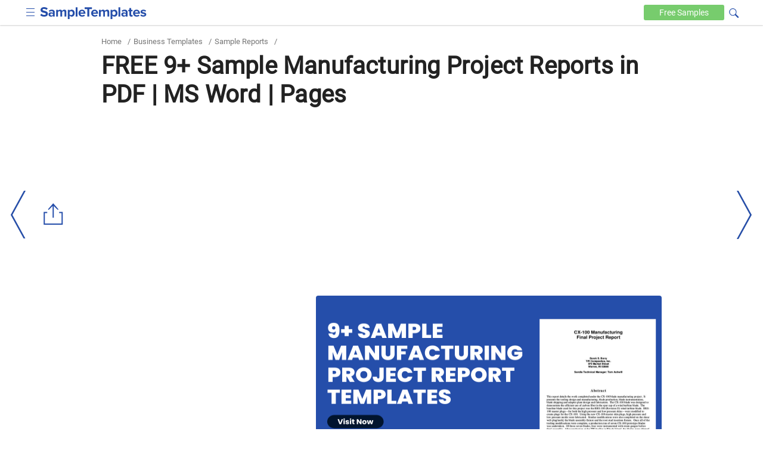

--- FILE ---
content_type: text/html
request_url: https://www.sampletemplates.com/business-templates/report/manufacturing-project-report.html
body_size: 8691
content:

<!DOCTYPE html>
<html lang="en-US">
	<head>
		<meta charset="UTF-8">
					<meta name='robots' content='index, follow, max-image-preview:large, max-snippet:-1, max-video-preview:-1' />
				<meta name="viewport" content="width=device-width,minimum-scale=1, initial-scale=1">
		<meta name="verification" content="b4daeb5e80d2cfdbe74af029c39ad035" />
		<meta name="google-site-verification" content="l6pL7dZBsTCIF73ntKYeoj2nl0ix5hFL_LLn32v0KeE" />
		<meta name="msvalidate.01" content="7C2AFA00B3CEE462B9C558E987590BCE" />
		<meta name="theme-color" content="#254eaa">
		<link rel="icon" href="https://images.sampletemplates.com/favicon.ico" />
		<link rel="shortcut" href="https://images.sampletemplates.com/sampleTemplate-icon.png" />
		<link rel="apple-touch-icon" href="https://images.sampletemplates.com/sampleTemplate-icon.png" />
		<link rel="manifest" href="https://www.sampletemplates.com/manifest.json">
		<link rel="dns-prefetch" href="https://www.google-analytics.com/">
		<link rel='dns-prefetch' href='//fonts.googleapis.com' />
		<link href='https://fonts.gstatic.com' crossorigin rel='preconnect' />
		<link rel="preload" href="https://images.sampletemplates.com/css/st-nonamp-custom-min1.css" as="style" 
    	onload="this.onload=null;this.rel='stylesheet'">
     	<link rel="stylesheet" href="https://images.sampletemplates.com/css/st-nonamp-custom-min1.css">
		
		<link rel="canonical" href="https://www.sampletemplates.com/business-templates/report/manufacturing-project-report.html" /><title>FREE 9+ Sample Manufacturing Project Reports in PDF | MS Word | Pages</title><meta name="description" content="we also have other downloadable templates of Sample Reports that you may be interested to view for additional references." />
		<!-- Open Graph Tags-->
		<meta property="og:title" content="FREE 9+ Sample Manufacturing Project Reports in PDF | MS Word | Pages">
		<meta property="og:image" content="https://images.sampletemplates.com/wp-content/uploads/2017/02/Sample-Manufacturing-Project-Report-Templates.png">
		<meta property="og:description" content="we also have other downloadable templates of Sample Reports that you may be interested to view for additional references.">
		<meta property="og:type" content="article">
		<meta property="og:site_name" content="sampletemplates.com">
		<meta property="og:url" content="https://www.sampletemplates.com/business-templates/report/manufacturing-project-report.html">
		<meta name="twitter:title" content="FREE 9+ Sample Manufacturing Project Reports in PDF | MS Word | Pages">
		<meta name="twitter:description" content="we also have other downloadable templates of Sample Reports that you may be interested to view for additional references.">
		<meta name="twitter:image" content="https://images.sampletemplates.com/wp-content/uploads/2017/02/Sample-Manufacturing-Project-Report-Templates.png">

				        
				<!-- Google Analytics code  -->
		<script async src="https://www.googletagmanager.com/gtag/js?id=G-804JRMJJ7Z"></script>
		<script>
			window.dataLayer = window.dataLayer || [];
			function gtag(){dataLayer.push(arguments);}
			gtag('js', new Date());
			gtag('config', 'G-804JRMJJ7Z');
		</script>

		<!-- media.net ad code -->
		<script type="text/javascript">
		    window.addEventListener('load', function() {
		      var script = document.createElement('script');
		      script.type = 'text/javascript';
		      script.async = true;
		      script.src = 'https://contextual.media.net/dmedianet.js?cid=8CUVWZRV0';
		      var node = document.getElementsByTagName('script')[0];
		      node.parentNode.insertBefore(script, node);
		    });
  		</script>
  		<script type="text/javascript">
    		window._mNHandle = window._mNHandle || {};
    		window._mNHandle.queue = window._mNHandle.queue || [];
    		medianet_versionId = "3121199"; 
    	</script>

  		<!-- Google ad code -->
    	<script async src="https://pagead2.googlesyndication.com/pagead/js/adsbygoogle.js"></script>
    		</head>
	<body class="post-template-default single single-post postid-334619 single-format-standard cat-182">
		
		<div id="top-page"></div>
			    <header>
	        <div class="container">
	            <div class="logo">
					<input aria-label="menuBtn" role="checkbox" tabindex="0" type="checkbox"  class="ampstart-btn caps m2 icons menu-btn" onclick="toggleHeaderNav()" >
	                <a href="https://www.sampletemplates.com"><img src="https://images.sampletemplates.com/images/logo.svg" width="179" height="20" alt="SampleTemplates logo"></a>
	            </div>

	            <div data-block="Text" class="header-nav"  id="header-nav">
	                <nav id="site-navigation" class="main-navigation" role="navigation"><div class="menu-header_new-container"><ul id="primary-menu" class="menu"><li id="menu-item-94631" class="menu-item menu-item-type-taxonomy menu-item-object-category current-post-ancestor menu-item-94631"><a href="https://www.sampletemplates.com/business-templates">Business</a></li>
<li id="menu-item-94635" class="menu-item menu-item-type-taxonomy menu-item-object-category menu-item-94635"><a href="https://www.sampletemplates.com/letter-templates">Letters</a></li>
<li id="menu-item-94636" class="menu-item menu-item-type-taxonomy menu-item-object-category menu-item-94636"><a href="https://www.sampletemplates.com/resume-templates">Resumes</a></li>
<li id="menu-item-94637" class="menu-item menu-item-type-taxonomy menu-item-object-category menu-item-94637"><a href="https://www.sampletemplates.com/calendar-templates">Calendars</a></li>
<li id="menu-item-94638" class="menu-item menu-item-type-taxonomy menu-item-object-category menu-item-94638"><a href="https://www.sampletemplates.com/sample-forms">Forms</a></li>
</ul></div></nav>	            </div>

	          	<div class="search-sec">
                <form method="GET" action="https://www.sampletemplates.com" target="_top">
                    <span onclick="toggleVisibility()" tabindex="0" class="icons search-iocn" aria-label="Search icon" role="button"></span>
                    <input type="text" tabindex="0" class="hide" id="srch" aria-label="Search" placeholder=" Search on sampletemplates" name="s" required autocomplete="off" role="textbox">
                    <span onclick="toggleVisibility()" tabindex="0" class="hide" id="clbtn"></span>
                </form>
            </div> 
	            <a href="https://www.sampletemplates.com/free" class="free-btn" aria-label="Free-samples">Free <span>Samples</span></a>
	        </div>
	    </header>
  <section class="main-body-sec">
                <div class="container">
               <ul class="breadcrumb"><li><a href="https://www.sampletemplates.com" title="Home">Home</a></li><li> / </li><li><a href="https://www.sampletemplates.com/business-templates">Business Templates</a></li><li> / </li><li><a href="https://www.sampletemplates.com/business-templates/report">Sample Reports</a></li><li> / </li></ul>               <h1>FREE 9+ Sample Manufacturing Project Reports in PDF | MS Word | Pages</h1>                 
  <div class = "top-adsec">
              <div id="text-8" class="widget widget_text">			<div class="textwidget"><ins class="adsbygoogle" layout="responsive" style="display:inline-block;width:100%;height:100%" data-ad-client="ca-pub-1496455411104022" data-ad-format="auto" data-ad-slot="8746778931"></ins></div>
		</div>        
  </div>   
  <div class="innerpost-top-container">
              <div class="ad-section">
        <div id="text-3" class="widget widget_text">			<div class="textwidget"><ins class="adsbygoogle" layout="responsive" style="display:inline-block;width:336px;height:280px" data-ad-client="ca-pub-1496455411104022" data-ad-slot="2439074048"></ins></div>
		</div>        </div>
        
                  <figure>
                <img src="https://images.sampletemplates.com/wp-content/uploads/2017/02/Sample-Manufacturing-Project-Report-Templates.png" width="580" height="280" layout="responsive" alt="Sample Manufacturing Project Report Templates" title="Manufacturing Project Report  ">
            </figure>
                  </div>
                      </div>
            <div class="post-content">
              <div class="container">
                <div class="innerpost-left-sec">
                  <p>A manufacturing <a href="https://www.sampletemplates.com/business-templates/report/project-report-format.html"  rel="noopener" target="_blank">project report</a> is a document that lists down the items and processes that are involved in a specific manufacturing project. It also includes updates on the operations of the business and the current status of the procedures and systems that will be applied in the manufacturing project.</p>
	<div class="related toc-sec">
				<h2>Manufacturing Project Report  </h2>
            <ul class="toc-list">
            <li><a href='https://www.sampletemplates.com/business-templates/report/project-report-format.html' class='post_clicks' id='6171561'  ><h3>14+ Sample Project Reports  </h3></a></li><li><a href='https://www.sampletemplates.com/business-templates/report/project-report-format.html' class='post_clicks' id='6171562'  ><h3>10+ Sample Project Reports  </h3></a></li><li><a href='https://www.sampletemplates.com/business-templates/report/project-completion-report.html' class='post_clicks' id='6171563'  ><h3>9+ Sample Project Completion Reports </h3></a></li>            </ul>
        </div>
        <div class="content_inner_ad ad-inner">
            <div id="text-5" class="widget widget_text">			<div class="textwidget"><div id="549692475">
     <script type="text/javascript">
       try {
            window._mNHandle.queue.push(function() {
                window._mNDetails = window._mNDetails || {};
                window._mNDetails.loadTag("549692475", "600x250", "549692475");
            });
        }
       catch (error) {}
     </script>
 </div></div>
		</div>        </div>
      
<ul>
<li><a href="https://www.sampletemplates.com/business-templates/report/project-report-format.html"  rel="noopener" target="_blank">14+ Sample Project Reports</a></li>
<li><a href="https://www.sampletemplates.com/business-templates/report/project-management-report.html"  rel="noopener" target="_blank">12+ Sample Project Management Reports</a></li>
</ul>
<p>We can provide you with samples of manufacturing project reports for it to be easier for you to create this specific document. Aside from these specific samples that you can find in this article, we also have other downloadable templates of <a href="https://www.sampletemplates.com/business-templates/report/sample-report-format.html"  rel="noopener" target="_blank">sample reports</a> that you may be interested to view for additional references.</p>
<h2>Manufacturing Project Report Template</h2>
<div class="row"><div class="col-sm-8 image-grid-two"><div class="hover-share"><img fetchpriority="high" decoding="async" src="https://images.sampletemplates.com/wp-content/uploads/2017/02/Manufacturing-Project-Report-.jpg" alt="manufacturing project report " width="390" height="505" sizes="(max-width: 390px) 100vw, 390px" />
			<div class="share_pin_img">
			<amp-pinterest height="50" width="50"
			      data-do="buttonPin"
			      data-url="https://www.sampletemplates.com/business-templates/report/manufacturing-project-report.html"
			      data-media="https://images.sampletemplates.com/wp-content/uploads/2017/02/Manufacturing-Project-Report-.jpg"
			      data-description="amp-pinterest in action">
			</amp-pinterest></div>
		   </div><p></div><div class="col-sm-4 button-grid-two">
<div class="detalis_cls">Details</div>
<div class="format_cls">File Format</div>
<ul>
<li>Google Docs</li>
<li>MS Word</li>
<li>Pages</li>
</ul>
<p>Size: US, A4</p>
<p><a class="btn btn-md btn-download" href="https://www.template.net/editable/10721/manufacturing-project-report" rel="noopener nofollow" target="_blank">Download</a></p></div></div>
<h2>Manufacturing Project Report Template</h2>
<div class="row"><div class="col-sm-8 image-grid-two"><div class="hover-share"><img decoding="async" src="https://images.sampletemplates.com/wp-content/uploads/2017/02/Manufacturing-Project-Report-Template.jpg" alt="manufacturing project report template" width="390" height="273" sizes="(max-width: 390px) 100vw, 390px" />
			<div class="share_pin_img">
			<amp-pinterest height="50" width="50"
			      data-do="buttonPin"
			      data-url="https://www.sampletemplates.com/business-templates/report/manufacturing-project-report.html"
			      data-media="https://images.sampletemplates.com/wp-content/uploads/2017/02/Manufacturing-Project-Report-Template.jpg"
			      data-description="amp-pinterest in action">
			</amp-pinterest></div>
		   </div><p></div><div class="col-sm-4 button-grid-two">
<div class="detalis_cls">Details</div>
<div class="format_cls">File Format</div>
<ul>
<li>MS Word</li>
<li>Pages</li>
</ul>
<p>Size: US, A4</p>
<p><a class="btn btn-md btn-download" href="https://www.besttemplates.com/design/4884/manufacturing-project-report" rel="noopener nofollow" target="_blank">Download</a></p></div></div>
<p>&nbsp;</p>
<h2>Manufacturing Unit Project Report</h2>
<div class="row"><div class="col-sm-8 image-grid-two"><div class="hover-share"><img decoding="async" src="https://images.sampletemplates.com/wp-content/uploads/2017/03/Manufacturing-Unit-Project-Report.jpg" alt="manufacturing unit project report" width="390" height="474" sizes="(max-width: 390px) 100vw, 390px" />
			<div class="share_pin_img">
			<amp-pinterest height="50" width="50"
			      data-do="buttonPin"
			      data-url="https://www.sampletemplates.com/business-templates/report/manufacturing-project-report.html"
			      data-media="https://images.sampletemplates.com/wp-content/uploads/2017/03/Manufacturing-Unit-Project-Report.jpg"
			      data-description="amp-pinterest in action">
			</amp-pinterest></div>
		   </div><p><b><a>environmentclearance.nic.in</a></b></div><div class="col-sm-4 button-grid-two">
<div class="detalis_cls">Details</div>
<div class="format_cls">File Format</div>
<ul>
<li>PDF</li>
</ul>
<p>Size: 3 MB</p>
<p><a class="btn btn-md btn-download" href="https://images.sampletemplates.com/wp-content/uploads/2017/03/Manufacturing-Unit-Project-Report.pdf.zip" rel="noopener" target="_blank">Download</a></p></div></div>
<h2>Manufacturing Industries Project Report</h2>
<div class="row"><div class="col-sm-8 image-grid-two"><div class="hover-share"><img loading="lazy" decoding="async" src="https://images.sampletemplates.com/wp-content/uploads/2017/03/Manufacturing-Industries-Project-Report.jpg" alt="manufacturing industries project report" width="390" height="474" sizes="(max-width: 390px) 100vw, 390px" />
			<div class="share_pin_img">
			<amp-pinterest height="50" width="50"
			      data-do="buttonPin"
			      data-url="https://www.sampletemplates.com/business-templates/report/manufacturing-project-report.html"
			      data-media="https://images.sampletemplates.com/wp-content/uploads/2017/03/Manufacturing-Industries-Project-Report.jpg"
			      data-description="amp-pinterest in action">
			</amp-pinterest></div>
		   </div><p><b><a>msmediagra.gov.in</a></b></div><div class="col-sm-4 button-grid-two">
<div class="detalis_cls">Details</div>
<div class="format_cls">File Format</div>
<ul>
<li>PDF</li>
</ul>
<p>Size: 18 KB</p>
<p><a class="btn btn-md btn-download" href="https://images.sampletemplates.com/wp-content/uploads/2017/03/Manufacturing-Industries-Project-Report.pdf.zip" rel="noopener" target="_blank">Download</a></p></div></div>
<h2>Inclusions of a Manufacturing Project Report</h2>
<p>If you want to use any of our templates in creating a manufacturing project report, be reminded that the document that you will create should have the following details:</p>
<p>1. The introduction of the manufacturing project</p>
<p>2. The plant plans that you have laid down</p>
<p>3. The technical systems and operational steps that people involved in the project need to follow. You may also see <a href="https://www.sampletemplates.com/business-templates/report/research-project-report.html"  rel="noopener" target="_blank">research project reports</a></p>
<p>4. The management and organization involved in the manufacturing project</p>
<p>5. The raw materials that are needed for the implementation and execution of manufacturing project procedures</p>
<p>6. The man power requirement of the manufacturing project. You may also see <a href="https://www.sampletemplates.com/business-templates/report/science-project-report.html"  rel="noopener" target="_blank">science project reports</a></p>
<p>7. The energy conservation that the manufacturing project should consider</p>
<p>8. The marketing arrangement involved in the manufacturing project execution. You may also see <a href="https://www.sampletemplates.com/business-templates/report/project-completion-report.html"  rel="noopener" target="_blank">project completion reports</a></p>
<h2>Manufacturing Company Project Report Sample</h2>
<div class="row"><div class="col-sm-8 image-grid-two"><div class="hover-share"><img loading="lazy" decoding="async" src="https://images.sampletemplates.com/wp-content/uploads/2017/03/Manufacturing-Company-Project-Report-Sample.jpg" alt="manufacturing company project report sample" width="390" height="474" sizes="(max-width: 390px) 100vw, 390px" />
			<div class="share_pin_img">
			<amp-pinterest height="50" width="50"
			      data-do="buttonPin"
			      data-url="https://www.sampletemplates.com/business-templates/report/manufacturing-project-report.html"
			      data-media="https://images.sampletemplates.com/wp-content/uploads/2017/03/Manufacturing-Company-Project-Report-Sample.jpg"
			      data-description="amp-pinterest in action">
			</amp-pinterest></div>
		   </div><p><b><a>gdpa.gov.af</a></b></div><div class="col-sm-4 button-grid-two">
<div class="detalis_cls">Details</div>
<div class="format_cls">File Format</div>
<ul>
<li>PDF</li>
</ul>
<p>Size: 994 KB</p>
<p><a class="btn btn-md btn-download" href="https://images.sampletemplates.com/wp-content/uploads/2017/03/Manufacturing-Company-Project-Report-Sample.pdf.zip" rel="noopener" target="_blank">Download</a></p></div></div>
<h2>Manufacturing Plant Project Report in PDF</h2>
<div class="row"><div class="col-sm-8 image-grid-two"><div class="hover-share"><img loading="lazy" decoding="async" src="https://images.sampletemplates.com/wp-content/uploads/2017/03/Manufacturing-Plant-Project-Report-.jpg" alt="manufacturing plant project report " width="390" height="474" sizes="(max-width: 390px) 100vw, 390px" />
			<div class="share_pin_img">
			<amp-pinterest height="50" width="50"
			      data-do="buttonPin"
			      data-url="https://www.sampletemplates.com/business-templates/report/manufacturing-project-report.html"
			      data-media="https://images.sampletemplates.com/wp-content/uploads/2017/03/Manufacturing-Plant-Project-Report-.jpg"
			      data-description="amp-pinterest in action">
			</amp-pinterest></div>
		   </div><p><b><a>moea.gov.bt</a></b></div><div class="col-sm-4 button-grid-two">
<div class="detalis_cls">Details</div>
<div class="format_cls">File Format</div>
<ul>
<li>PDF</li>
</ul>
<p>Size: 2 MB</p>
<p><a class="btn btn-md btn-download" href="https://images.sampletemplates.com/wp-content/uploads/2017/03/Manufacturing-Plant-Project-Report-.pdf.zip" rel="noopener" target="_blank">Download</a></p></div></div>
<h2>Manufacturing Project Report Example</h2>
<div class="row"><div class="col-sm-8 image-grid-two"><div class="hover-share"><img loading="lazy" decoding="async" src="https://images.sampletemplates.com/wp-content/uploads/2017/03/Manufacturing-Project-Report-Example.jpg" alt="manufacturing project report example" width="390" height="474" sizes="(max-width: 390px) 100vw, 390px" />
			<div class="share_pin_img">
			<amp-pinterest height="50" width="50"
			      data-do="buttonPin"
			      data-url="https://www.sampletemplates.com/business-templates/report/manufacturing-project-report.html"
			      data-media="https://images.sampletemplates.com/wp-content/uploads/2017/03/Manufacturing-Project-Report-Example.jpg"
			      data-description="amp-pinterest in action">
			</amp-pinterest></div>
		   </div><p><b><a>msmedikolkata.gov.in</a></b></div><div class="col-sm-4 button-grid-two">
<div class="detalis_cls">Details</div>
<div class="format_cls">File Format</div>
<ul>
<li>PDF</li>
</ul>
<p>Size: 59 KB</p>
<p><a class="btn btn-md btn-download" href="https://images.sampletemplates.com/wp-content/uploads/2017/03/Manufacturing-Project-Report-Example.pdf.zip" rel="noopener" target="_blank">Download</a></p></div></div>
<h2></h2>
<p>9. The schedule of project processes implementation</p>
<p>10. The status of the government approvals needed by the project</p>
<p>11. The plant, machinery, manufacturing process, and tools outline. You may also see <a href="https://www.sampletemplates.com/business-templates/report/project-proposal-report.html"  rel="noopener" target="_blank">project proposal reports</a></p>
<p>12. The utility schedule of the manufacturing project</p>
<p>Other than our samples of manufacturing project report templates, our samples of <a href="https://www.sampletemplates.com/business-templates/sample-project-status-report.html"  rel="noopener" target="_blank">Project Status Reports</a> are also available for download.</p>
<h2>Manufacturing Final Project Report</h2>
<div class="row"><div class="col-sm-8 image-grid-two"><div class="hover-share"><img loading="lazy" decoding="async" src="https://images.sampletemplates.com/wp-content/uploads/2017/03/Manufacturing-Final-Project-Report.jpg" alt="manufacturing final project report" width="390" height="474" sizes="(max-width: 390px) 100vw, 390px" />
			<div class="share_pin_img">
			<amp-pinterest height="50" width="50"
			      data-do="buttonPin"
			      data-url="https://www.sampletemplates.com/business-templates/report/manufacturing-project-report.html"
			      data-media="https://images.sampletemplates.com/wp-content/uploads/2017/03/Manufacturing-Final-Project-Report.jpg"
			      data-description="amp-pinterest in action">
			</amp-pinterest></div>
		   </div><p><b><a>energy.sandia.gov</a></b></div><div class="col-sm-4 button-grid-two">
<div class="detalis_cls">Details</div>
<div class="format_cls">File Format</div>
<ul>
<li>PDF</li>
</ul>
<p>Size: 31 KB</p>
<p><a class="btn btn-md btn-download" href="https://images.sampletemplates.com/wp-content/uploads/2017/03/Manufacturing-Final-Project-Report.pdf.zip" rel="noopener" target="_blank">Download</a></p></div></div>
<h2>Manufacturing Project Report Sample</h2>
<div class="row"><div class="col-sm-8 image-grid-two"><div class="hover-share"><img loading="lazy" decoding="async" src="https://images.sampletemplates.com/wp-content/uploads/2017/03/Manufacturing-Project-Report-Sample.jpg" alt="manufacturing project report sample" width="390" height="474" sizes="(max-width: 390px) 100vw, 390px" />
			<div class="share_pin_img">
			<amp-pinterest height="50" width="50"
			      data-do="buttonPin"
			      data-url="https://www.sampletemplates.com/business-templates/report/manufacturing-project-report.html"
			      data-media="https://images.sampletemplates.com/wp-content/uploads/2017/03/Manufacturing-Project-Report-Sample.jpg"
			      data-description="amp-pinterest in action">
			</amp-pinterest></div>
		   </div><p><b><a>nm.udyogbandhu.com</a></b></div><div class="col-sm-4 button-grid-two">
<div class="detalis_cls">Details</div>
<div class="format_cls">File Format</div>
<ul>
<li>PDF</li>
</ul>
<p>Size: 3 MB</p>
<p><a class="btn btn-md btn-download" href="https://images.sampletemplates.com/wp-content/uploads/2017/03/Manufacturing-Project-Report-Sample.pdf.zip" rel="noopener" target="_blank">Download</a></p></div></div>
<h2>Manufacturing Project Report in PDF</h2>
<div class="row"><div class="col-sm-8 image-grid-two"><div class="hover-share"><img loading="lazy" decoding="async" src="https://images.sampletemplates.com/wp-content/uploads/2017/03/Manufacturing-Project-Report.jpg" alt="manufacturing project report" width="390" height="474" sizes="(max-width: 390px) 100vw, 390px" />
			<div class="share_pin_img">
			<amp-pinterest height="50" width="50"
			      data-do="buttonPin"
			      data-url="https://www.sampletemplates.com/business-templates/report/manufacturing-project-report.html"
			      data-media="https://images.sampletemplates.com/wp-content/uploads/2017/03/Manufacturing-Project-Report.jpg"
			      data-description="amp-pinterest in action">
			</amp-pinterest></div>
		   </div><p><b><a>resourceefficientbricks.org</a></b></div><div class="col-sm-4 button-grid-two">
<div class="detalis_cls">Details</div>
<div class="format_cls">File Format</div>
<ul>
<li>PDF</li>
</ul>
<p>Size: 905 KB</p>
<p><a class="btn btn-md btn-download" href="https://images.sampletemplates.com/wp-content/uploads/2017/03/Manufacturing-Project-Report.pdf.zip" rel="noopener" target="_blank">Download</a></p></div></div>
<h2>Importance of a Manufacturing Project Report</h2>
<p>Creating a manufacturing project report is essential for the following reasons:</p>
<p>1. It allows the business who is handling the manufacturing project report to present its brand and the processes that they can provide to their clients.You may also see <a href="https://www.sampletemplates.com/business-templates/sample-project-status-report.html"  rel="noopener" target="_blank">project status reports</a></p>
<p>2. Manufacturing project report allows people to know that the manufacturing project is following the rules, terms, and regulations of the execution of various manufacturing procedures in a specific location.You may also see <a href="https://www.sampletemplates.com/business-templates/report/status-report-sample.html"  rel="noopener" target="_blank">status reports</a></p>
<p>3. Manufacturing project reports supplies the background of the manufacturing project and the updates on the materials and other items that are needed by the project for its completion.You may also see <a href="https://www.sampletemplates.com/business-templates/report/sample-hr-report.html"  rel="noopener" target="_blank">HR reports</a></p>
<p>4. It showcases the plans that are created by the entity who is responsible for the project, which includes the floor plan of the manufacturing project, the target output of the project, and the activities that are needed to be done to assure that the specific output will be achieved.You may also see <a href="https://www.sampletemplates.com/business-templates/report/competitor-analysis-report.html"  rel="noopener" target="_blank">competitor analysis reports</a></p>
<p>5. Manufacturing project reports list down the technical areas of the project to better understand its impact to the environment and the people within the area of the specified project. More so, it allows other entities to be sure that the manufacturing project is following the guidelines set by the industry where it belongs.You may also see <a href="https://www.sampletemplates.com/business-templates/report/construction-report-sample.html"  rel="noopener" target="_blank">construction reports</a></p>
<p>Aside from our samples of manufacturing project report templates, you may also want to browse through and download our templates of <a href="https://www.sampletemplates.com/business-templates/report/expense-reports.html"  rel="noopener" target="_blank">sample expense reports</a>.</p>
</p>                  
                </div>
                <aside class="aside" id="sidebar-out">
  <div id="sidebar">
    <div class="sidebar-related">
      <ul>
                        <li><a href="https://www.sampletemplates.com/business-templates/report/construction-incident-report.html"><h4>FREE 20+ Construction Incident Report Samples in MS Word | Google Docs | PDF</h4></a></li>
                                <li><a href="https://www.sampletemplates.com/business-templates/report/hospital-report.html"><h4>FREE 15+ Hospital Report Samples in Google Docs | MS Word | Apple Pages | PDF</h4></a></li>
                                <li><a href="https://www.sampletemplates.com/business-templates/report/behavior-report.html"><h4>FREE 37+ Behavior Report Samples in MS Word | Google Docs | Apple Pages | PDF</h4></a></li>
                                <li><a href="https://www.sampletemplates.com/business-templates/report/freelancer-report.html"><h4>FREE 11+ Freelancer Report Samples in MS Word | Google Docs | Apple Pages | PDF</h4></a></li>
                                <li><a href="https://www.sampletemplates.com/business-templates/report/university-report.html"><h4>FREE 33+ University Report Samples in Google Docs | MS Word | Apple Pages | PDF</h4></a></li>
                                <li><a href="https://www.sampletemplates.com/business-templates/report/planning-report.html"><h4>FREE 10+ Planning Report Samples [ Property, Online, Justification ]</h4></a></li>
                                <li><a href="https://www.sampletemplates.com/business-templates/report/basketball-scouting-report.html"><h4>FREE 5+ Basketball Scouting Report Samples in PDF</h4></a></li>
                                <li><a href="https://www.sampletemplates.com/business-templates/report/college-book-report.html"><h4>FREE 5+ College Book Report Sampels in PDF</h4></a></li>
                                <li><a href="https://www.sampletemplates.com/business-templates/report/semrush-report.html"><h4>FREE 10+ Semrush Report Samples in PDF</h4></a></li>
                                <li><a href="https://www.sampletemplates.com/business-templates/report/executive-project-status-report.html"><h4>FREE 10+ Executive Project Status Report Samples in PDF</h4></a></li>
                                <li><a href="https://www.sampletemplates.com/business-templates/report/msa-report.html"><h4>FREE 10+ MSA Report Samples in PDF</h4></a></li>
                                <li><a href="https://www.sampletemplates.com/business-templates/report/dcaa-audit-report.html"><h4>FREE 10+ DCAA Audit Report Samples in PDF</h4></a></li>
                    </ul>
    </div>

            <div class="ads-section" style="height:600px;width:300px">
          <div id="text-4" class="widget widget_text">			<div class="textwidget"><div id="257376642">
     <script type="text/javascript">
       try {
            window._mNHandle.queue.push(function() {
                window._mNDetails = window._mNDetails || {};
                window._mNDetails.loadTag("257376642", "300x600", "257376642");
            });
        }
       catch (error) {}
     </script>
 </div></div>
		</div>        </div>
          
    <div class="sidebar-category">
      <ul>
        <li><a href="https://www.sampletemplates.com/business-templates"><h4>Business Templates</h4></a></li><li><a href="https://www.sampletemplates.com/free"><h4>Free Samples</h4></a></li><li><a href="https://www.sampletemplates.com/legal"><h4>Legal</h4></a></li><li><a href="https://www.sampletemplates.com/legal-notice"><h4>Legal Notice</h4></a></li><li><a href="https://www.sampletemplates.com/planner"><h4>Planner</h4></a></li><li><a href="https://www.sampletemplates.com/sample"><h4>Sample</h4></a></li><li><a href="https://www.sampletemplates.com/accounting"><h4>Sample Accounting</h4></a></li><li><a href="https://www.sampletemplates.com/sample-bill"><h4>sample bill</h4></a></li><li><a href="https://www.sampletemplates.com/sample-book"><h4>Sample Book</h4></a></li><li><a href="https://www.sampletemplates.com/sample-bookkeeping"><h4>Sample Bookkeeping</h4></a></li><li><a href="https://www.sampletemplates.com/brochure-templates"><h4>Sample Brochures</h4></a></li><li><a href="https://www.sampletemplates.com/sample-budget"><h4>sample budget</h4></a></li><li><a href="https://www.sampletemplates.com/calendar-templates"><h4>Sample Calendars</h4></a></li><li><a href="https://www.sampletemplates.com/card-templates"><h4>Sample Cards</h4></a></li><li><a href="https://www.sampletemplates.com/certificate-templates"><h4>Sample Certificates</h4></a></li><li><a href="https://www.sampletemplates.com/charity"><h4>Sample Charity</h4></a></li><li><a href="https://www.sampletemplates.com/sample-construction"><h4>Sample Construction</h4></a></li><li><a href="https://www.sampletemplates.com/sample-consultant"><h4>Sample Consultant</h4></a></li><li><a href="https://www.sampletemplates.com/contract-templates"><h4>Sample Contracts</h4></a></li><li><a href="https://www.sampletemplates.com/sample-flowchart"><h4>sample flowchart</h4></a></li><li><a href="https://www.sampletemplates.com/flyer-templates"><h4>Sample Flyers</h4></a></li><li><a href="https://www.sampletemplates.com/sample-forms"><h4>Sample Forms</h4></a></li><li><a href="https://www.sampletemplates.com/sample-health"><h4>Sample Health</h4></a></li><li><a href="https://www.sampletemplates.com/invitation-templates"><h4>Sample Invitations</h4></a></li><li><a href="https://www.sampletemplates.com/invoice-templates"><h4>Sample Invoices</h4></a></li><li><a href="https://www.sampletemplates.com/sample-itinerary"><h4>Sample Itinerary</h4></a></li><li><a href="https://www.sampletemplates.com/sample-journalism"><h4>Sample Journalism</h4></a></li><li><a href="https://www.sampletemplates.com/label-templates"><h4>Sample Labels</h4></a></li><li><a href="https://www.sampletemplates.com/sample-ledger"><h4>sample ledger</h4></a></li><li><a href="https://www.sampletemplates.com/letterhead-templates"><h4>Sample Letterheads</h4></a></li><li><a href="https://www.sampletemplates.com/letter-templates"><h4>Sample Letters</h4></a></li><li><a href="https://www.sampletemplates.com/sample-log"><h4>Sample Log</h4></a></li><li><a href="https://www.sampletemplates.com/sample-management"><h4>Sample Management</h4></a></li><li><a href="https://www.sampletemplates.com/marketing-templates"><h4>Sample Marketing</h4></a></li><li><a href="https://www.sampletemplates.com/sample-medical-forms"><h4>Sample Medical Forms</h4></a></li><li><a href="https://www.sampletemplates.com/sample-meeting"><h4>Sample Meeting</h4></a></li><li><a href="https://www.sampletemplates.com/sample-meeting-minutes"><h4>Sample Meeting Minutes</h4></a></li><li><a href="https://www.sampletemplates.com/menu-templates"><h4>Sample Menus</h4></a></li><li><a href="https://www.sampletemplates.com/sample-mind-map"><h4>Sample Mind Map</h4></a></li><li><a href="https://www.sampletemplates.com/newsletter-templates"><h4>Sample Newsletters</h4></a></li><li><a href="https://www.sampletemplates.com/sample-payroll"><h4>sample payroll</h4></a></li><li><a href="https://www.sampletemplates.com/sample-policy"><h4>sample policy</h4></a></li><li><a href="https://www.sampletemplates.com/powerpoint-templates"><h4>Sample Powerpoint</h4></a></li><li><a href="https://www.sampletemplates.com/sample-profile"><h4>Sample Profile</h4></a></li><li><a href="https://www.sampletemplates.com/programs-templates"><h4>Sample Programs</h4></a></li><li><a href="https://www.sampletemplates.com/sample-project"><h4>Sample Project</h4></a></li><li><a href="https://www.sampletemplates.com/sample-questionnaire"><h4>Sample Questionnaire</h4></a></li><li><a href="https://www.sampletemplates.com/sample-real-estate"><h4>Sample Real Estate</h4></a></li><li><a href="https://www.sampletemplates.com/receipt-templates"><h4>Sample Receipts</h4></a></li><li><a href="https://www.sampletemplates.com/research"><h4>Sample Research</h4></a></li><li><a href="https://www.sampletemplates.com/resume-templates"><h4>Sample Resumes</h4></a></li><li><a href="https://www.sampletemplates.com/sample-retail"><h4>Sample Retail</h4></a></li><li><a href="https://www.sampletemplates.com/sample-roadmap"><h4>sample roadmap</h4></a></li><li><a href="https://www.sampletemplates.com/sample-tracker"><h4>sample tracker</h4></a></li><li><a href="https://www.sampletemplates.com/sample-travel"><h4>Sample Travel</h4></a></li><li><a href="https://www.sampletemplates.com/sample-workflow"><h4>Sample Workflow</h4></a></li><li><a href="https://www.sampletemplates.com/sample-worksheet"><h4>sample worksheet</h4></a></li><li><a href="https://www.sampletemplates.com/sample-request"><h4>Sample-Request</h4></a></li><li><a href="https://www.sampletemplates.com/stationery-templates"><h4>Stationery Templates</h4></a></li>      </ul>
    </div>
  </div>
</aside>
                <div class="relative-post-sec">
<h3>Related Posts</h3>
<ul>
    <li class="col-xs-12 col-sm-6 col-md-6"><a href="https://www.sampletemplates.com/business-templates/report/book-report-sample.html"><h4>Sample Book Report Templates</h4></a></li>
      <li class="col-xs-12 col-sm-6 col-md-6"><a href="https://www.sampletemplates.com/business-templates/report/chemistry-lab-report.html"><h4>Sample Chemistry Lab Reports</h4></a></li>
      <li class="col-xs-12 col-sm-6 col-md-6"><a href="https://www.sampletemplates.com/business-templates/report/school-accomplishment-report.html"><h4>School Accomplishment Report Samples &#038; Templates</h4></a></li>
      <li class="col-xs-12 col-sm-6 col-md-6"><a href="https://www.sampletemplates.com/business-templates/report/field-report.html"><h4>Field Report Samples &#038; Templates</h4></a></li>
      <li class="col-xs-12 col-sm-6 col-md-6"><a href="https://www.sampletemplates.com/business-templates/report/science-project-report.html"><h4>Sample Science Project Reports</h4></a></li>
      <li class="col-xs-12 col-sm-6 col-md-6"><a href="https://www.sampletemplates.com/business-templates/report/business-report-sample-template.html"><h4>Business Report Samples &#038; Templates</h4></a></li>
      <li class="col-xs-12 col-sm-6 col-md-6"><a href="https://www.sampletemplates.com/business-templates/report/survey-report-sample.html"><h4>Survey Reports Samples &#038; Templates</h4></a></li>
      <li class="col-xs-12 col-sm-6 col-md-6"><a href="https://www.sampletemplates.com/business-templates/report/sample-feasibility-report.html"><h4>Sample Feasibility Reports</h4></a></li>
      <li class="col-xs-12 col-sm-6 col-md-6"><a href="https://www.sampletemplates.com/business-templates/report/psychological-assessment-report.html"><h4>Psychological Assessment Report Samples [ Clinical, Child, Intake ]</h4></a></li>
      <li class="col-xs-12 col-sm-6 col-md-6"><a href="https://www.sampletemplates.com/business-templates/report/sample-report-format.html"><h4>Report Format Samples &#038; Templates</h4></a></li>
      <li class="col-xs-12 col-sm-6 col-md-6"><a href="https://www.sampletemplates.com/business-templates/report/acknowledgement-for-internship-report.html"><h4>Acknowledgement for Internship Report Samples [ Hotel, Hospital, Teaching ]</h4></a></li>
      <li class="col-xs-12 col-sm-6 col-md-6"><a href="https://www.sampletemplates.com/business-templates/report/field-trip-report.html"><h4>Field Trip Report Samples [ Agriculture, Educational, Environmental ]</h4></a></li>
      <li class="col-xs-12 col-sm-6 col-md-6"><a href="https://www.sampletemplates.com/business-templates/report/student-counseling-report.html"><h4>Student Counseling Report Samples</h4></a></li>
      <li class="col-xs-12 col-sm-6 col-md-6"><a href="https://www.sampletemplates.com/business-templates/report/narrative-accomplishment-report.html"><h4>Narrative Accomplishment Report Samples [ Science, Teacher, Reading ]</h4></a></li>
      <li class="col-xs-12 col-sm-6 col-md-6"><a href="https://www.sampletemplates.com/business-templates/report/acknowledgement-report-sample.html"><h4>Sample Acknowledgment Report Templates</h4></a></li>
  </ul>
</div>
              </div>
            </div>
      </section>
  <div class="stick-section">
        <div class="container">
            <ul>
            <li><a href='https://www.sampletemplates.com/business-templates/business-analysis-template.html' class='post_clicks' id='6171575'  ><h4>11+ Business Analysis Samples  </h4></a></li><li><a href='https://www.sampletemplates.com/business-templates/sample-analysis-report.html' class='post_clicks' id='6171576'  ><h4>10+ Analysis Report Templates </h4></a></li><li><a href='https://www.sampletemplates.com/business-templates/sheet/report-worksheet.html' class='post_clicks' id='6171577'  ><h4>10+ Report Worksheet Samples </h4></a></li><li><a href='https://www.sampletemplates.com/business-templates/project-design-template.html' class='post_clicks' id='6171578'  ><h4>10+ Project Design Templates </h4></a></li>            </ul>
        </div>
    </div>  <div class="left-dir">
  <a href="https://www.sampletemplates.com/business-templates/report/research-project-report.html" class="link-arrow-left" aria-label="left-arow"></a>
  </div><!--left-arow-->

    <div class="right-dir">
  <a href="https://www.sampletemplates.com/business-templates/report/project-management-report.html" class="link-arrow-right" aria-label="right-dir"></a>
  </div>
        <div class="empty-div"></div>
  <div class="social-share" id="social-sharre">
  <button class="share-btn" aria-label="Share button"></button>
  <ul>
    <li>
      <a href="https://www.pinterest.com/pin/create/button/?url=https%3A%2F%2Fwww.sampletemplates.com%2Fbusiness-templates%2Freport%2Fmanufacturing-project-report.html&media=https://images.sampletemplates.com/wp-content/uploads/2017/02/Sample-Manufacturing-Project-Report-Templates.png&description=FREE+9%2B+Sample+Manufacturing+Project+Reports+in+PDF+%7C+MS+Word+%7C+Pages" aria-label="pinterest" target="_blank"><div class="pinterest"></div></a>
    </li>
    <li>
      <a href="https://www.facebook.com/sharer/sharer.php?u=https://www.sampletemplates.com/business-templates/report/manufacturing-project-report.html&app_id=2144275342308053" target="_blank" aria-label="facebook"><div class="facebook"></div></a>
    </li>
    <li>
      <a href="https://twitter.com/intent/tweet?url=https%3A%2F%2Fwww.sampletemplates.com%2Fbusiness-templates%2Freport%2Fmanufacturing-project-report.html&text=FREE+9%2B+Sample+Manufacturing+Project+Reports+in+PDF+%7C+MS+Word+%7C+Pages"  aria-label="twitter" target="_blank"><div class="twit"></div></a>
    </li>
    <li>
      <a href="https://www.linkedin.com/shareArticle?url=https%3A%2F%2Fwww.sampletemplates.com%2Fbusiness-templates%2Freport%2Fmanufacturing-project-report.html&title=FREE+9%2B+Sample+Manufacturing+Project+Reports+in+PDF+%7C+MS+Word+%7C+Pages" target="_blank" aria-label="linkedin"><div class="linkedin"></div></a>
    </li>
    <li>
      <a href="https://mail.google.com/mail/?view=cm&fs=1&tf=1&su=FREE%209%2B%20Sample%20Manufacturing%20Project%20Reports%20in%20PDF%20%7C%20MS%20Word%20%7C%20Pages&body=FREE%209%2B%20Sample%20Manufacturing%20Project%20Reports%20in%20PDF%20%7C%20MS%20Word%20%7C%20Pages https://www.sampletemplates.com/business-templates/report/manufacturing-project-report.html" target="_blank" aria-label="email"><div class="email"></div></a>
    </li>
  </ul>
</div>   <div class="mobile-share-sec">
        <ul>
                      <li><span></span><a href="https://www.sampletemplates.com/business-templates/report/research-project-report.html">PREV</a></li>
                        <li class="mobile-share-btn" role="" tabindex=""  onclick="togglleVisibility()" id="mobile-share"><i class="share-img">SHARE</i></li>
                        <li><a href="https://www.sampletemplates.com/business-templates/report/project-management-report.html">NEXT</a><span class="share"></span></li>
                    </ul>
    </div>
    <button id="scrollToTopButton" onclick="scrollToTop()" class="scrollToTop" aria-label="move-to-top" style="background: url(https://images.sampletemplates.com/images/img/icons.svg) -51px -23px no-repeat #ccc;" ></button>
    <footer>
    <div class="container">
        <ul>
            <li><a href="https://www.sampletemplates.com/contact">Contact Us</a></li>
            <li><a href="https://www.sampletemplates.com/about-us">About Us</a></li>
        </ul>
        <div class="copy-rights">
            <h5 class="copy-rights">2024 Copyright © <a href="https://www.sampletemplates.com/" > Sample Templates</a></h5>
        </div>
    </div>
    
</footer>
    <script type='text/javascript' src='https://images.sampletemplates.com/js/st-custom-min.js' defer onload=''></script>
  </body>
</html>    <script type="text/javascript">
    window.onload = function() {
      loadAdSense();
    };

    function loadAdSense() {
      (adsbygoogle = window.adsbygoogle || []).push({});
      (adsbygoogle = window.adsbygoogle || []).push({});
    }
  </script>
  <!-- created on 2024-11-08 19:34:26 -->

--- FILE ---
content_type: text/html; charset=utf-8
request_url: https://www.google.com/recaptcha/api2/aframe
body_size: 206
content:
<!DOCTYPE HTML><html><head><meta http-equiv="content-type" content="text/html; charset=UTF-8"></head><body><script nonce="FPHlD8Cna4TYLSBMmA__Og">/** Anti-fraud and anti-abuse applications only. See google.com/recaptcha */ try{var clients={'sodar':'https://pagead2.googlesyndication.com/pagead/sodar?'};window.addEventListener("message",function(a){try{if(a.source===window.parent){var b=JSON.parse(a.data);var c=clients[b['id']];if(c){var d=document.createElement('img');d.src=c+b['params']+'&rc='+(localStorage.getItem("rc::a")?sessionStorage.getItem("rc::b"):"");window.document.body.appendChild(d);sessionStorage.setItem("rc::e",parseInt(sessionStorage.getItem("rc::e")||0)+1);localStorage.setItem("rc::h",'1768852072989');}}}catch(b){}});window.parent.postMessage("_grecaptcha_ready", "*");}catch(b){}</script></body></html>

--- FILE ---
content_type: application/javascript
request_url: https://images.sampletemplates.com/js/st-custom-min.js
body_size: -180
content:
var socialShare=document.getElementById("social-sharre");const scrollBtn=document.getElementById("scrollToTopButton");var moreTocLi=document.getElementById("more-toc-li"),tocMoreBtn=document.getElementById("toc-more-btn");function toggleScrollBtn(){window.pageYOffset>100?(scrollBtn.style.opacity="1",scrollBtn.style.visibility="visible"):(scrollBtn.style.opacity="0",scrollBtn.style.visibility="hidden")}function scrollToTop(){window.scrollTo({top:0,behavior:"smooth"})}function toggleHeaderNav(){document.getElementById("header-nav").classList.toggle("active")}var visible=!1;function toggleVisibility(){var e=document.getElementById("srch"),s=document.getElementById("clbtn");(visible=!visible)?(e.classList.remove("hide"),e.classList.add("search-box","search-box1"),s.classList.remove("hide"),s.classList.add("close","in")):(e.classList.add("hide"),e.classList.remove("search-box","search-box1"),s.classList.add("hide"),s.classList.remove("close","in"))}window.addEventListener("scroll",toggleScrollBtn);var visibleee=!1;function togglleVisibility(){visibleee=!visibleee,socialShare.className=visibleee?"social-share active":"social-share"}if(tocMoreBtn)function morefunction(){moreTocLi.hidden=!1,tocMoreBtn.hidden=!0}